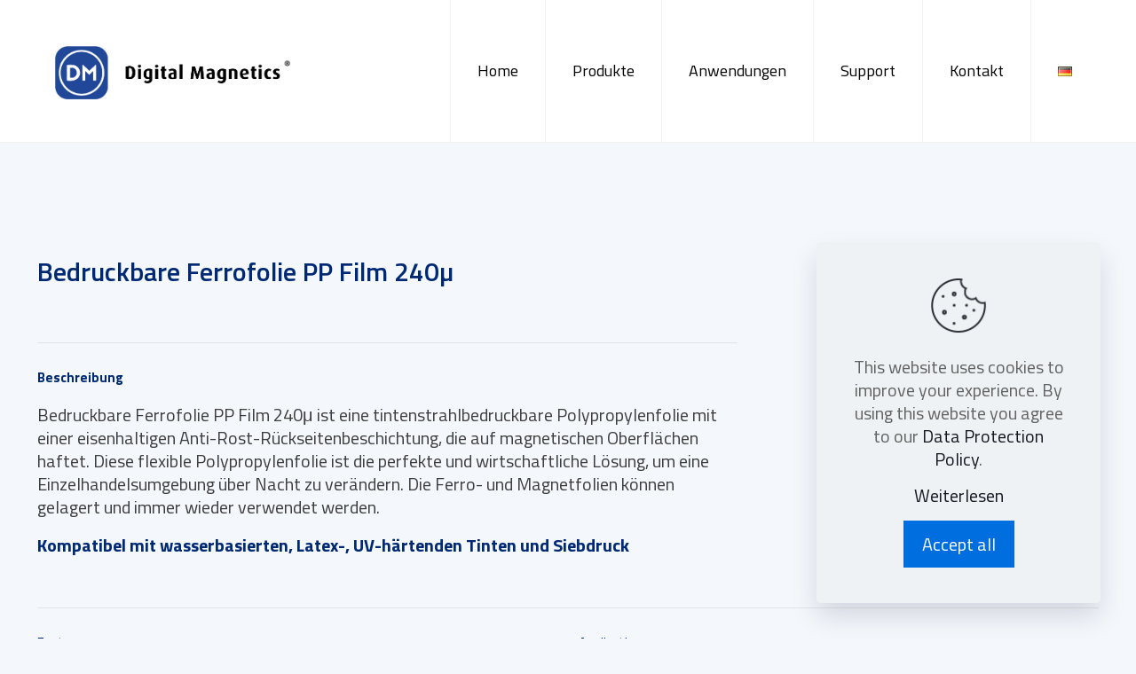

--- FILE ---
content_type: text/css
request_url: https://www.digitalmagnetics.eu/wp-content/uploads/betheme/css/post-840.css?ver=1768932290
body_size: 19
content:
.mcb-section .mcb-wrap .mcb-item-7cq3ao02 .get_in_touch ul li .icon{color:#FFFFFF;}@media(max-width: 959px){}@media(max-width: 767px){}